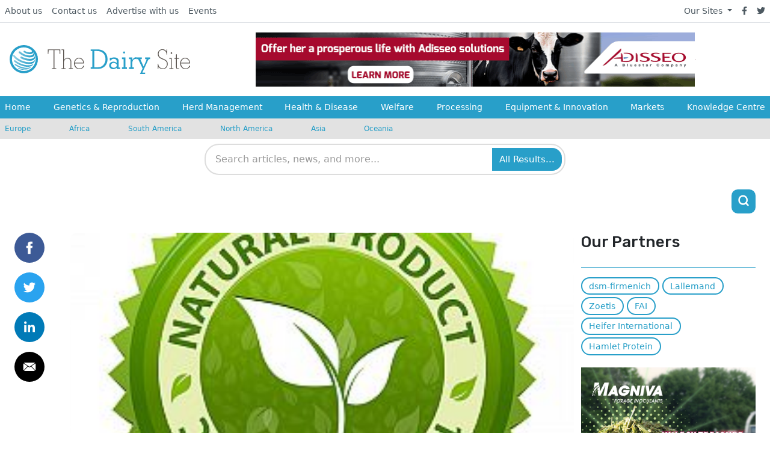

--- FILE ---
content_type: text/plain
request_url: https://www.google-analytics.com/j/collect?v=1&_v=j102&a=1866472522&t=pageview&_s=1&dl=https%3A%2F%2Fwww.thedairysite.com%2Fnews%2F48894%2Fus-food-regulators-ask-what-is-natural-3&ul=en-us%40posix&dt=US%20Food%20Regulators%20Ask%3A%20%22What%20is%20Natural%3F%22%20%7C%20The%20Dairy%20Site&sr=1280x720&vp=1280x720&_u=YGBAAEADAAAAACAAI~&jid=985981579&gjid=262892980&cid=1389579332.1764318338&tid=UA-201394-11&_gid=406424333.1764318338&_r=1&_slc=1&_av=2.4.1&_au=20&cd1=Global%20Ag%20Media&cd2=2015-11-13&cd4=Global&cd5=Markets&did=i5iSjo&z=533371390
body_size: -452
content:
2,cG-0ELTL8X8ND

--- FILE ---
content_type: application/javascript; charset=utf-8
request_url: https://www.thedairysite.com/assets/js/adimpression.js?0008000011am2025-11-28T08:25:11+00:00
body_size: 150
content:
function adImpressionUrl(image_url, image_link, position) {
    return '/actions/ad-tracking/ad-tracking/impression?image_url=' + image_url + '&image_link=' + image_link + '&position=' + position;
}

function adImpressionLoadOnView(targetElement, image_url, image_link, ad_position) {
    if (!targetElement) {
        //console.error("Target element not found:", targetElement);
        return;
    }

    function handleIntersection(entries, observer) {
        entries.forEach(entry => {
            if (entry.isIntersecting) {
                // Element is visible
                //console.log(`Element is visible: ${image_url}`);
                targetElement.src = image_url;

                // Track the impression
                //console.log(`Tracking impression for: ${image_url}`);
                const impressionUrl = adImpressionUrl(
                    image_url,
                    image_link || targetElement.closest('a')?.href || '',
                    ad_position
                );

                const impressionTracker = new Image();
                impressionTracker.src = impressionUrl;

            } else {
                // Element has gone out of view
                //console.log(`Element is not visible: ${image_url}`);
                targetElement.src = ''; // Remove the image source
            }
        });
    }

    // Initialize Intersection Observer
    const observerOptions = {
        root: null, // Default to the viewport
        threshold: 0.1, // Trigger when 10% of the element is visible or leaves
    };
    const observer = new IntersectionObserver(handleIntersection, observerOptions);

    // Start observing the target element
    observer.observe(targetElement);
}

--- FILE ---
content_type: image/svg+xml
request_url: https://cdn.globalagmedia.com/assets/logos/dairy.svg
body_size: 1966
content:
<svg id="Layer_1" data-name="Layer 1" xmlns="http://www.w3.org/2000/svg" xmlns:xlink="http://www.w3.org/1999/xlink" viewBox="0 0 393.78 63.8"><defs><style>.cls-1{fill:#5b5550;}.cls-2{fill:#289fc9;}.cls-3{fill:url(#radial-gradient);}</style><radialGradient id="radial-gradient" cx="8.4" cy="24.82" r="42.87" gradientUnits="userSpaceOnUse"><stop offset="0" stop-color="#93cfe4"/><stop offset="1" stop-color="#289fc9"/></radialGradient></defs><path class="cls-1" d="M109.16,19.47,108.62,11H97.69V50.83h3.94v1.44H92.31V50.83H95.9V11H85.15l-.72,8.43H83.35v-10H110.6v10Z"/><path class="cls-1" d="M129.41,52.27V50.83h3.41V37.21c0-4.3-1.79-7.71-6.63-7.71a7.58,7.58,0,0,0-7,4.84,10.19,10.19,0,0,0-.72,4.66V50.83h3.59v1.44h-8.79V50.83h3.59V11h-3.59V9.43h5.38V32.55c2.15-2.69,4.3-4.66,7.89-4.66a7.86,7.86,0,0,1,8.06,8.25V50.83h3.59v1.44Z"/><path class="cls-1" d="M152,52.62c-7,0-11.47-5.91-11.47-12.54,0-6.27,4.12-12.19,10.93-12.19,7,0,10.75,5.56,10.75,12.19H142.5c.18,5.91,3.4,11.11,9.86,11.11,3.94,0,7.17-1.79,8.24-5.91h1.61v2A12,12,0,0,1,152,52.62Zm-.54-23.3c-5.38,0-8.42,4.31-9.14,9.15h18.1A8.92,8.92,0,0,0,151.46,29.32Z"/><path class="cls-2" d="M204,49.22c-4.12,2.51-7.34,2.87-12.18,2.87H176.73V48.5h3.59V13h-3.59V9.43h14.88c13.08,0,22,7.89,22,21.15C213.83,38.11,210.61,45.28,204,49.22ZM191.07,13h-6.45V48.68h5.19c3.23,0,6.28,0,9.15-1.25,6.63-2.69,10.21-9.68,10.21-16.49C209.17,19.83,202,13,191.07,13Z"/><path class="cls-2" d="M233.73,52.27V49.58a10.82,10.82,0,0,1-7.89,3.22c-4.66,0-8.6-3.22-8.6-8.06,0-5.2,4.3-8.43,9.14-8.43,3.22,0,5,1.08,7.35,3V35.78c0-4-2.69-5.74-6.28-5.74-2.69,0-5.19.72-5.91,3.59h-2.87V28.07h1.79c.36,0,.9-.18,1.44-.18a24,24,0,0,1,6.27-.9c5,0,9.86,2.16,9.86,7.89V49.22h3.22v3.05Zm0-9.32c-1.8-2.33-3.41-4-6.64-4-3,0-5.91,2-5.91,5.38s2.87,5.38,6.09,5.38a7.16,7.16,0,0,0,6.46-3.95Z"/><path class="cls-2" d="M245.2,52.27V48.86h3.4V30.58h-3.4V27.17h7.34V48.86H256v3.41Zm4.66-33.88a2.22,2.22,0,0,1-2.33-2.15,2.24,2.24,0,1,1,4.48-.18A2.22,2.22,0,0,1,249.86,18.39Z"/><path class="cls-2" d="M274.77,30.4c-5.38,0-7,4.66-7,9.32v9.14h3.4v3.41H260.43V48.86h3.41V30.58h-3.41V27.17h7.35v5.38c2.15-3.76,4.12-5.91,8.78-6.09v4.12C275.84,30.58,275.31,30.4,274.77,30.4Z"/><path class="cls-2" d="M301.83,33.63,289.65,60.15h6.09v3.41H284.27l5.91-12.37-9.85-20.61H277.1V27.17h11.47v3.41H285l7.34,16.49c.9-2,6.63-14.88,6.63-15.42,0-1.25-2.5-.89-3.22-.89V27.17h10.75v3.41C304,30.76,303.09,30.94,301.83,33.63Z"/><path class="cls-1" d="M334.09,52.62c-4.12,0-6.63-1.79-9.14-4.66l-.53,3.95h-1.08V41h1.08c.17,3.41,1.07,5.74,3.58,7.89a9.56,9.56,0,0,0,6.09,2.33c5.56,0,9.14-4.3,9.14-9.68,0-10.75-12.9-8.6-18.1-15.95a10.19,10.19,0,0,1-1.79-6.09c0-5.92,3.94-10.4,10-10.4a9.89,9.89,0,0,1,8.6,4.66l.54-4.3h1.25V20.72h-1.25c-.18-2.87-.9-5.73-3-7.71a9.35,9.35,0,0,0-6.09-2.5c-5.2,0-8.25,3.94-8.25,8.78,0,13.08,19.9,7.88,19.9,22C345,47.79,340.55,52.62,334.09,52.62Z"/><path class="cls-1" d="M348.61,52.27V50.83h3.59v-21h-3.59V28.43h5.2v22.4h3.58v1.44Zm4.48-33a1.8,1.8,0,1,1,1.79-1.79A1.69,1.69,0,0,1,353.09,19.29Z"/><path class="cls-1" d="M366.89,52.62c-3,0-3.76-2.15-3.76-4.83V29.86h-3.41V28.43h3.41V20.72l1.79-.89v8.78h5V30h-5v18.1c0,1.62.18,3.23,2.33,3.23a3.94,3.94,0,0,0,2.69-1.08v1.62A10.57,10.57,0,0,1,366.89,52.62Z"/><path class="cls-1" d="M383.56,52.62c-7,0-11.47-5.91-11.47-12.54,0-6.27,4.12-12.19,10.93-12.19,7,0,10.76,5.56,10.76,12.19H374.06c.18,5.91,3.41,11.11,9.86,11.11,3.94,0,7.17-1.79,8.24-5.91h1.62v2C391.09,50.65,388,52.62,383.56,52.62ZM383,29.32c-5.37,0-8.42,4.31-9.14,9.15H392A8.92,8.92,0,0,0,383,29.32Z"/><path class="cls-3" d="M22,18.69c8,6.54,20.19,9.82,27.1,7.45,4.73-1.27,6-4.91,4-8.91-.37-.73-.91-1.82-1.46-2.73l-.22-.32c-.38-1.88-1.79-4-4.14-6l-.73-.54a3.2,3.2,0,0,0-.91-.73c4.18,3.46,4.36,7.46.54,8.73-3.27,1.09-8.91-.18-13.28-2.91a1.72,1.72,0,0,0-2.36.37,1.85,1.85,0,0,0,.54,2.72c5.64,3.46,12.74,4.92,16.92,3.46,2.67-.76,3.78-2.53,3.48-4.68,1.5,3.35.43,6.34-3.48,7.59-6,2-16.37-.91-23.1-6.37-.55-.54-1.09-.91-1.64-1.45a2.09,2.09,0,0,0-3.09.18,2,2,0,0,0,.18,2.73C20.87,17.78,21.41,18.14,22,18.69Z"/><path class="cls-3" d="M49.79,29.42c-6,2-15.28.18-23.28-4a2.24,2.24,0,0,0-2.73.54,2,2,0,0,0,.73,3.09C33.24,33.6,43.43,35.6,50,33.42c3.82-1.27,5.83-4,5.46-7.28l-.18-1.82c-.18-.72-.36-1.63-.55-2.54C55.43,25.23,53.79,28.14,49.79,29.42Z"/><path class="cls-3" d="M49.61,36.7C41.06,39.61,26,35.6,16.14,27.78a36.36,36.36,0,0,1-5.28-5.27,1.89,1.89,0,0,0-2.91,0,1.67,1.67,0,0,0-.18,2,31,31,0,0,0,6.37,6.73c10.18,8,25.83,12.19,34.74,9.28,3.28-1.1,5.28-2.92,5.82-5.28.19-1.09.55-2.37.73-3.46v-.91C55.07,33.42,53.25,35.6,49.61,36.7Z"/><path class="cls-3" d="M52.89,39.06l-.57,1.12a5.25,5.25,0,0,0,.75-1.67Z"/><path class="cls-3" d="M47.79,43.24C38.7,46.34,22.87,42,12.32,33.42a1.78,1.78,0,0,0-2.55.36A1.7,1.7,0,0,0,10,36.15c.37.18.55.55.91.73,10.37,8.37,26,12.73,34.93,9.64,3.09-1.09,4.18-2.37,4.91-3.46a25.08,25.08,0,0,0,1.62-2.88A8,8,0,0,1,47.79,43.24Z"/><path class="cls-3" d="M13,41.42a1.26,1.26,0,0,0-1.81.37,1.37,1.37,0,0,0,.18,1.82C20.87,50.52,34.15,53.8,42,51.25a11,11,0,0,0,2.91-1.46l1.27-1.09a23.64,23.64,0,0,0,2.19-2.18,12.16,12.16,0,0,1-3.82,2.36C36.51,51.61,23.05,48.34,13,41.42Z"/><path class="cls-3" d="M40,52.52a4.76,4.76,0,0,0,1.64-.91c-.8.43-1.33.72-1.78,1Z"/><path class="cls-3" d="M19.78,50.16a.89.89,0,0,0-1.1.36.87.87,0,0,0,.37,1.09c6.37,2.73,13.1,3.64,17.64,2.19l.55-.19c.18,0,.36-.18.55-.18a18.65,18.65,0,0,0,2-.87C34.56,54.32,26.81,53.22,19.78,50.16Z"/><path class="cls-2" d="M30.87,61.75A30.88,30.88,0,1,1,61.75,30.87,30.91,30.91,0,0,1,30.87,61.75ZM30.87,5A25.89,25.89,0,1,0,56.76,30.87,25.91,25.91,0,0,0,30.87,5Z"/></svg>

--- FILE ---
content_type: application/javascript; charset=utf-8
request_url: https://www.thedairysite.com/assets/js/add-class-to-outbound.js?0008000011am2025-11-28T08:25:11+00:00
body_size: -260
content:
document.addEventListener('DOMContentLoaded', ()=>{
    let allTheLinks = document.querySelectorAll('a');

    for(l in allTheLinks){
        if (l > 0) {
            allTheLinks[l].classList.add('js-track-clicks')
        }
      }
});

--- FILE ---
content_type: image/svg+xml
request_url: https://cdn.globalagmedia.com/Pagebuilder/logo-global-ag.svg
body_size: 2599
content:
<svg id="Layer_1" xmlns="http://www.w3.org/2000/svg" viewBox="0 0 196.7 70.6"><style>.st0{fill:#b1cb1a}.st1,.st2{fill:none;stroke:#000;stroke-width:3;stroke-miterlimit:10}.st2{stroke-width:.5}.st3{fill:#47792f}.st4,.st5,.st6{fill:none;stroke:#188537;stroke-miterlimit:10}.st4{opacity:.6;stroke-width:1.435}.st5,.st6{stroke-width:1.3686}.st6{opacity:.6;stroke:#7fbc53;stroke-width:1.435}.st7{fill:#188537}.st10,.st8,.st9{fill:none;stroke:#188537;stroke-width:3;stroke-miterlimit:10}.st10,.st9{fill:#97c55b;stroke:#97c55b}.st10{fill:none;stroke:#13612c}.st11{opacity:.8;fill:#188537}.st12,.st13,.st14,.st15,.st16{fill:#6ec6d2;stroke:#6ec6d2;stroke-width:3;stroke-miterlimit:10}.st13,.st14,.st15,.st16{fill:#87bd33;stroke:#87bd33}.st14,.st15,.st16{fill:#43ab34;stroke:#43ab34}.st15,.st16{fill:none;stroke:#fff;stroke-width:.2745}.st16{stroke:#3f692b;stroke-width:3}.st17{fill:#3f692b}.st18{fill:#13612c}.st19{fill:#010202}.st20,.st21,.st22{fill:#010202;stroke:#fff;stroke-width:.75;stroke-miterlimit:10}.st21,.st22{fill:none}.st22{stroke-width:3}.st23{fill:#fff}.st24{fill:#97c55b}.st25,.st26,.st27{fill:none;stroke:#d8e28e;stroke-width:.75;stroke-miterlimit:10}.st26,.st27{fill:#13612c;stroke:#b1cb1c;stroke-width:3}.st27{fill:none}.st28{fill:#b1cb1c}.st29,.st30,.st31{stroke-width:3;stroke-miterlimit:10}.st29{clip-path:url(#SVGID_2_);fill:none;stroke:#b1cb1c}.st30,.st31{fill:#010202;stroke:#fff}.st31{clip-path:url(#SVGID_4_);fill:none}.st32,.st33{stroke:#b1cb1a;stroke-width:3}.st32{stroke-miterlimit:10;fill:#010202}.st33{fill:none}.st33,.st34,.st35{stroke-miterlimit:10}.st34{clip-path:url(#SVGID_6_);fill:none;stroke:#b1cb1c;stroke-width:3}.st35{fill:#010202;stroke:#000;stroke-width:8.6499}.st36,.st37,.st38,.st39,.st40,.st41{fill:#b1cb1a;stroke:#010202;stroke-width:.865;stroke-miterlimit:10}.st37,.st38,.st39,.st40,.st41{stroke-width:2.595}.st38,.st39,.st40,.st41{stroke-width:.519}.st39,.st40,.st41{fill:#fff;stroke-width:.865}.st40,.st41{stroke-width:2.595}.st41{stroke-width:.519}.st42,.st43,.st44,.st45{fill:#13622d;stroke:#13622d;stroke-width:8.6499;stroke-miterlimit:10}.st43,.st44,.st45{fill:#b1cb1c;stroke-width:.865}.st44,.st45{stroke-width:2.595}.st45{stroke-width:.519}.st46{fill:none}.st47{fill:#063}.st48{fill:#fff;stroke:#fff;stroke-miterlimit:10}.st49{fill:#020304}.st50{fill:url(#SVGID_7_)}.st51{fill:url(#SVGID_8_)}.st52{fill:url(#SVGID_9_)}.st53{fill:url(#SVGID_10_)}.st54{fill:url(#SVGID_11_)}.st55{opacity:.5;fill:url(#SVGID_12_)}.st56{fill:#68ab7d}.st57{fill:url(#SVGID_13_)}.st58{fill:url(#SVGID_14_)}.st59{fill:url(#SVGID_15_)}.st60{fill:url(#SVGID_16_)}.st61{fill:url(#SVGID_17_)}.st62{fill:#407544}.st63{fill:#235e2c}.st64{fill:#3e9852}.st65{fill:#62ac74}.st66{fill:#84c093}.st67{fill:#35491e}.st68{fill:#6ab42d}.st69{fill:#fff;stroke:#8e2228;stroke-width:.8499;stroke-miterlimit:10}.st70{fill:#cc261c}.st71,.st72,.st73{fill:none;stroke:#010202;stroke-width:4.6089;stroke-miterlimit:10}.st72,.st73{fill:#010202;stroke:#8e2228;stroke-width:.4487}.st73{fill:none;stroke:#010202;stroke-width:5.642}.st74{fill:#00944b}.st75{fill:url(#XMLID_206_)}.st76{fill:url(#XMLID_207_)}.st77{fill:url(#XMLID_208_)}.st78{fill:url(#XMLID_209_)}.st79{fill:url(#XMLID_210_)}.st80{fill:url(#XMLID_211_)}.st81{fill:url(#XMLID_212_)}.st82{fill:url(#XMLID_213_)}.st83{fill:url(#XMLID_214_)}.st84{fill:url(#XMLID_215_)}.st85{fill:url(#XMLID_216_)}.st86{fill:url(#XMLID_217_)}.st87{fill:url(#XMLID_218_)}.st88{fill:url(#XMLID_219_)}.st89{fill:none;stroke:#207747;stroke-width:2.0917;stroke-miterlimit:10}.st90{fill:url(#SVGID_18_)}.st91{fill:#4d9533}.st92{fill:url(#XMLID_220_)}.st93{fill:url(#XMLID_221_)}.st94{fill:url(#XMLID_222_)}.st95{fill:url(#XMLID_223_)}.st96{fill:url(#XMLID_224_)}.st97{fill:url(#XMLID_225_)}.st98{fill:url(#XMLID_226_)}.st99{fill:none;stroke:#207747;stroke-width:5.642;stroke-miterlimit:10}.st100{fill:url(#XMLID_227_)}.st101{fill:url(#XMLID_228_)}.st102{fill:url(#XMLID_229_)}.st103{fill:url(#XMLID_230_)}.st104{fill:url(#XMLID_231_)}.st105{fill:url(#XMLID_232_)}.st106{fill:url(#XMLID_233_)}.st107{fill:none;stroke:#ae9a57;stroke-width:2.0917;stroke-miterlimit:10}.st108{fill:url(#Path_7_)}.st109{fill:url(#Path_9_)}.st110{fill:url(#Path_10_)}.st111{fill:url(#Path_11_)}.st112{fill:url(#Path_12_)}.st113{fill:url(#Path_13_)}.st114{fill:url(#Path_14_)}.st115{fill:#797879}</style><path id="XMLID_204_" class="st74" d="M55.7 52.9l.3-.3-.3.3z"/><path id="XMLID_202_" class="st19" d="M54.4 9.7l-.8-.6c-.5-.4-.7-.5-1.1-.8 4.7 4 5 8.5.7 9.9-3.8 1.3-10.1-.1-15-3.2-.9-.6-2.1-.4-2.8.5-.8 1-.5 2.4.6 3 6.4 3.8 14.4 5.5 19.3 3.9 5.6-1.9 5.1-7.5-.9-12.7z"/><path id="XMLID_200_" class="st19" d="M61.1 20c-.5-.9-1.1-2.1-1.6-3-.3-.5-.7-1.2-1.2-1.7 3 4.6 2.2 8.8-2.8 10.5-6.8 2.3-18.6-.9-26.4-7.2l-1.8-1.5c-1-1-2.7-.8-3.5.3-.7.9-.6 2.3.3 3.1l1.8 1.5c9.1 7.3 22.9 11 30.8 8.4 5.1-1.8 6.5-5.8 4.4-10.4z"/><path id="XMLID_198_" class="st19" d="M63.7 30l-.2-2c-.1-.9-.4-1.9-.6-2.9.8 3.9-1.1 7.1-5.7 8.7-6.8 2.2-17.4.2-26.5-4.5-1-.5-2.3-.3-3.1.7-.9 1.2-.5 2.8.8 3.5 9.9 5.2 21.5 7.4 28.9 4.9 4.6-1.6 6.7-4.6 6.4-8.4z"/><path id="XMLID_196_" class="st19" d="M57.1 42c-9.8 3.2-26.9-1.3-38.1-10.1-2.6-2-4.6-4-6.1-6-.8-1.1-2.5-1.1-3.4 0-.5.7-.6 1.6-.1 2.3 1.6 2.5 4 5.1 7.3 7.6 11.7 9.1 29.4 13.8 39.6 10.4 3.7-1.2 5.9-3.3 6.6-6 .3-1.2.6-2.8.8-3.9l.1-1.1c-.4 3-2.6 5.5-6.7 6.8z"/><path id="XMLID_194_" class="st19" d="M55.1 49.3c-10.3 3.5-28.4-1.4-40.3-10.9-.9-.7-2.2-.6-2.9.3-.6.8-.5 2 .3 2.7.3.3.7.6 1.1.9C25 51.7 42.8 56.5 53 53.1c3.5-1.2 4.7-2.7 5.6-3.9 1.1-1.6 1.1-1.7 2.5-4.6l.2-.5c-.8 2.3-2.9 4.1-6.2 5.2z"/><path id="XMLID_192_" class="st19" d="M51.2 55.5c-9.1 3.1-24.5-.6-35.8-8.3-.7-.4-1.5-.3-2 .3-.5.7-.4 1.6.3 2.1 10.8 7.7 25.9 11.5 34.7 8.5 1.3-.4 2.4-1 3.3-1.7l1.4-1.1c.8-.7 1.7-1.6 2.5-2.4-1.3 1.4-2.8 2-4.4 2.6z"/><path id="XMLID_190_" class="st19" d="M46.1 59.6c-5.9 2-14.8.8-23.1-2.7-.5-.2-1 0-1.2.4-.3.5 0 1.1.5 1.3 7.2 3 14.9 4.1 20.2 2.5l.7-.2c.2-.1.4-.1.5-.2 1.7-.6 2.1-.8 4.4-2-.6.4-1.4.7-2 .9z"/><ellipse class="st73" cx="35.7" cy="35.3" rx="32.3" ry="31.9"/><path class="st91" d="M98.2 25.6c0 3.8-.9 6.6-2.6 8.5-2 2.1-4.6 3.2-7.8 3.2-3 0-5.4-1-7.5-3-1.2-1.2-2-2.8-2.4-4.8-.2-1.1-.3-3.2-.3-6.3 0-3 .1-5.1.3-6.3.4-1.9 1.2-3.5 2.4-4.8 2-2 4.5-3 7.5-3s5.5.9 7.4 2.7c1.6 1.6 2.7 3.6 3.1 6.2h-5.5c-.6-2.7-2.3-4-5-4-1.4 0-2.6.5-3.5 1.5-.7.8-1.1 2-1.2 3.7-.1.5-.1 1.8-.1 4s0 3.6.1 4c.2 1.7.6 3 1.2 3.8.9 1 2 1.4 3.5 1.4 1.6 0 2.9-.5 3.8-1.6.8-.9 1.2-2.1 1.2-3.7v-1h-5.1v-4.5h10.5v4zM111.9 37H109c-1.9 0-3.4-.6-4.5-1.8-.9-1.1-1.4-2.4-1.4-4V9.3h5.1v21.6c0 1.2.6 1.8 1.8 1.8h1.9V37zM132.2 26.8c0 1.9-.2 3.5-.5 4.6-.3 1.3-.9 2.4-1.8 3.3-1.6 1.7-3.7 2.5-6.3 2.5-2.6 0-4.7-.8-6.3-2.5-.9-.9-1.5-2-1.8-3.3-.3-1.1-.5-2.7-.5-4.6 0-3.6.8-6.3 2.3-7.9 1.6-1.6 3.6-2.4 6.2-2.4s4.7.8 6.3 2.4c1.6 1.7 2.4 4.3 2.4 7.9zm-5.1 0c0-2.5-.4-4.1-1.2-4.9-.6-.6-1.4-.9-2.3-.9-.9 0-1.7.3-2.3.9-.8.8-1.2 2.4-1.2 4.9 0 2.5.4 4.2 1.2 4.9.6.6 1.4.9 2.3.9 1 0 1.8-.3 2.3-.9.8-.7 1.2-2.4 1.2-4.9zM154 26.8c0 2.1-.1 3.6-.3 4.7-.3 1.7-.9 3-1.8 3.9-1.2 1.2-2.9 1.8-4.9 1.8-2.1 0-3.8-.7-5.1-2.1V37H137V9.3h5.1v9.2c1.2-1.3 2.8-2 4.9-2 2.1 0 3.7.6 4.9 1.8.9.9 1.5 2.2 1.8 3.9.2 1 .3 2.6.3 4.6zm-5.1 0c0-1.8-.1-3.1-.4-3.8-.5-1.3-1.5-1.9-3-1.9s-2.4.6-3 1.9c-.3.8-.4 2.1-.4 3.8s.1 3.1.4 3.8c.5 1.3 1.5 2 3 2s2.4-.7 3-2c.2-.7.4-2 .4-3.8zM174.1 37h-4.9v-1.7c-1.3 1.3-3 1.9-5 1.9-2.3 0-4-.6-5.1-1.7-1.1-1.2-1.7-2.7-1.7-4.6 0-1.7.6-3.1 1.8-4.2 1.2-1.1 2.9-1.7 5.1-1.7h4.8v-1c0-2.1-1.3-3.2-3.8-3.2-1.6 0-2.9.6-3.9 1.7l-3.2-3.1c1-1.1 2-1.8 3.1-2.2 1-.4 2.4-.6 4.2-.6 5.8 0 8.6 2.4 8.6 7.2V37zm-5-7.5v-1.1h-4c-1.9 0-2.8.8-2.8 2.3 0 1.6 1 2.3 2.9 2.3 1.7 0 2.9-.4 3.4-1.3.3-.4.5-1.2.5-2.2zM188.1 37h-2.9c-1.9 0-3.4-.6-4.5-1.8-.9-1.1-1.4-2.4-1.4-4V9.3h5.1v21.6c0 1.2.6 1.8 1.8 1.8h1.9V37z"/><path class="st18" d="M75.6 60.9l7.1-20.5h2.4l7.1 20.5h-2.7l-1.6-4.7h-8.1l-1.6 4.7h-2.6zm5-7h6.5l-3.2-9.6-3.3 9.6zM103.5 46h2.4v14.6c0 4.1-2.4 6.1-6.4 6.1-2.6 0-4.2-.7-5.2-2.5l1.8-1.3c.6 1.1 1.6 1.7 3.5 1.7 2.6 0 3.8-1.4 3.8-4v-1c-.8 1-2.1 1.5-4 1.5-4 0-5.9-2.9-5.9-6.7v-2c0-4.3 2.3-6.7 5.9-6.7 2 0 3.2.6 4 1.7V46zm0 8.4v-2c0-2.8-1.4-4.5-3.8-4.5s-3.8 1.7-3.8 4.5v2c0 2.5 1.3 4.6 3.8 4.6 2.7 0 3.8-2 3.8-4.6zM127 53.1l6.1-12.8h2.5v20.5H133v-15l-5 10.8h-2.3l-4.9-10.7v15h-2.6V40.4h2.5l6.3 12.7zM150.9 58.6c-1 1.8-2.6 2.5-5.2 2.5-4 0-6.4-2.6-6.4-6.7v-2c0-4.2 2-6.7 5.9-6.7 3.9 0 5.9 2.4 5.9 6.7V54h-9.4v.4c0 2.6 1.2 4.6 3.8 4.6 1.9 0 2.9-.6 3.5-1.7l1.9 1.3zm-9.2-6.7h7c-.1-2.5-1.2-4-3.5-4-2.2 0-3.3 1.5-3.5 4zM163.9 40.4h2.4v20.5h-2.4v-1.3c-.8 1-2.1 1.5-4 1.5-4 0-5.9-2.9-5.9-6.7v-2c0-4.3 2.3-6.7 5.9-6.7 2 0 3.2.6 4 1.7v-7zm0 14.2v-2.2c0-2.8-1.4-4.5-3.8-4.5s-3.8 1.7-3.8 4.5v2c0 2.5 1.3 4.6 3.8 4.6 2.6 0 3.8-1.9 3.8-4.4zM170.4 40.4h2.7V43h-2.7v-2.6zm.1 5.6h2.4v14.9h-2.4V46zM182.1 52.3h3.5v-1.7c0-2.1-1-2.6-3.3-2.6-1.8 0-2.7.1-3.6 1.5l-1.8-1.2c1-1.7 2.6-2.5 5.4-2.5 3.8 0 5.6 1.2 5.6 4.8v10.3h-2.4v-1.5c-.8 1.4-1.8 1.7-3.8 1.7-3.4 0-5.3-1.7-5.3-4.6.1-3.2 2.4-4.2 5.7-4.2zm3.5 2h-3.5c-2.3 0-3.2.8-3.2 2.3 0 1.7 1.2 2.3 2.9 2.3 2.2 0 3.8-.4 3.8-3.7v-.9z"/></svg>